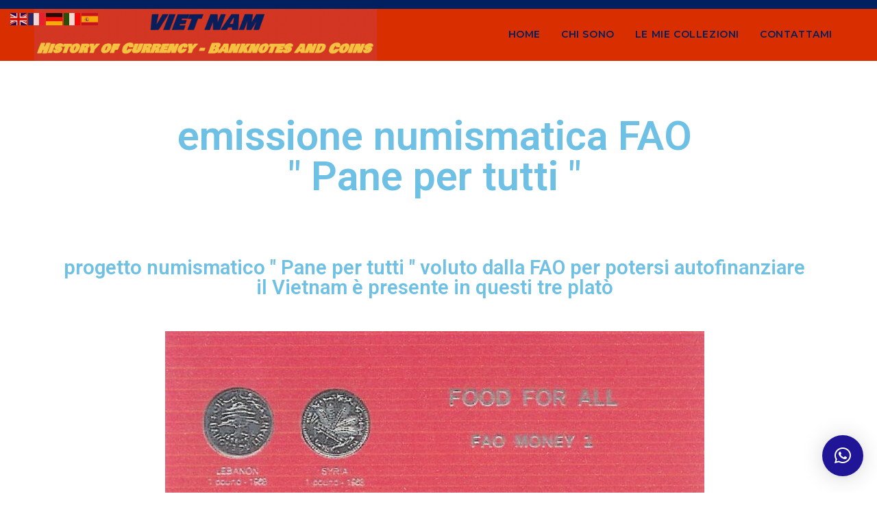

--- FILE ---
content_type: text/css
request_url: https://www.vietnamnotesandcoins.com/wp-content/uploads/elementor/css/post-4023.css?ver=1769424006
body_size: 9
content:
.elementor-4023 .elementor-element.elementor-element-60e5202{--spacer-size:50px;}.elementor-widget-heading .elementor-heading-title{font-family:var( --e-global-typography-primary-font-family ), Sans-serif;font-weight:var( --e-global-typography-primary-font-weight );color:var( --e-global-color-primary );}.elementor-4023 .elementor-element.elementor-element-7d6541f{text-align:center;}.elementor-4023 .elementor-element.elementor-element-7209e4f{--spacer-size:50px;}.elementor-4023 .elementor-element.elementor-element-daca8f0{text-align:center;}.elementor-widget-image .widget-image-caption{color:var( --e-global-color-text );font-family:var( --e-global-typography-text-font-family ), Sans-serif;font-weight:var( --e-global-typography-text-font-weight );}.elementor-4023 .elementor-element.elementor-element-71df4ac{text-align:center;}.elementor-4023 .elementor-element.elementor-element-71df4ac .elementor-heading-title{color:var( --e-global-color-71c86ae );}.elementor-4023 .elementor-element.elementor-element-c8dde15{--spacer-size:50px;}.elementor-4023 .elementor-element.elementor-element-12f876e{text-align:center;}.elementor-4023 .elementor-element.elementor-element-12f876e .elementor-heading-title{color:var( --e-global-color-71c86ae );}.elementor-4023 .elementor-element.elementor-element-8f7b0d3{--spacer-size:50px;}.elementor-4023 .elementor-element.elementor-element-57fc83a{text-align:center;}.elementor-4023 .elementor-element.elementor-element-57fc83a .elementor-heading-title{color:var( --e-global-color-71c86ae );}.elementor-4023 .elementor-element.elementor-element-386771b{--spacer-size:50px;}